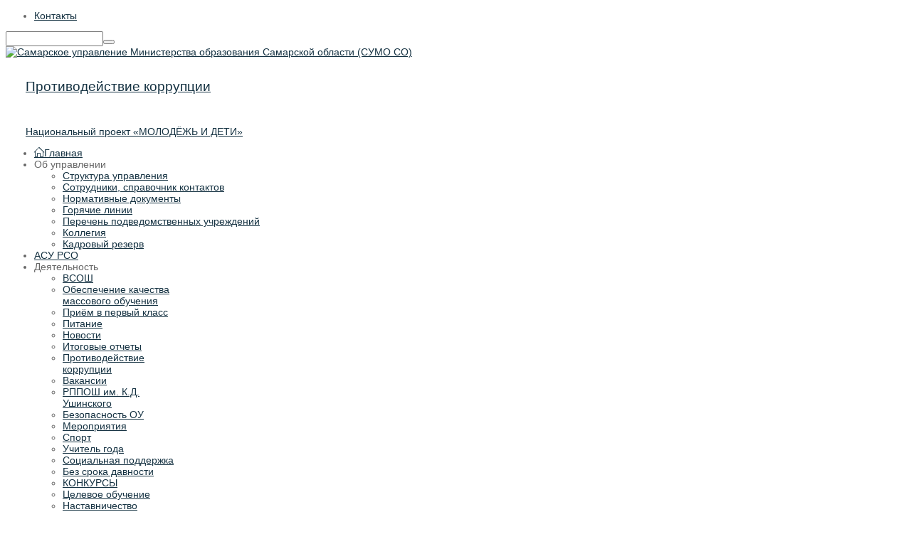

--- FILE ---
content_type: text/html; charset=utf-8
request_url: http://sumoin.ru/index.php/deyatelnost/obespechenie-kachestva-massovogo-obucheniya/item/384-ukaz-prezidenta-rossijskoj-federatsii-ot-07-05-2012-g-597-o-meropriyatiyakh-po-realizatsii-gosudarstvennoj-sotsialnoj-politiki
body_size: 12279
content:
<!DOCTYPE html>
<html prefix="og: http://ogp.me/ns#" lang="ru-ru">
<head>
	<base href="http://sumoin.ru/index.php/deyatelnost/obespechenie-kachestva-massovogo-obucheniya/item/384-ukaz-prezidenta-rossijskoj-federatsii-ot-07-05-2012-g-597-o-meropriyatiyakh-po-realizatsii-gosudarstvennoj-sotsialnoj-politiki" />
	<meta http-equiv="content-type" content="text/html; charset=utf-8" />
	<meta name="keywords" content="Самарское управление, образование, НОО, СОО, СПО, ДОО, министерство образования Самарской области, минобр, министр образования, учреждения министерства образования, министерство образования и науки официальный сайт, самарское управление министерства образования, управление министерства образования самара, департамент образования" />
	<meta name="robots" content="max-image-preview:large" />
	<meta name="author" content="Super User" />
	<meta property="og:url" content="http://sumoin.ru/index.php/deyatelnost/obespechenie-kachestva-massovogo-obucheniya/item/384-ukaz-prezidenta-rossijskoj-federatsii-ot-07-05-2012-g-597-o-meropriyatiyakh-po-realizatsii-gosudarstvennoj-sotsialnoj-politiki" />
	<meta property="og:type" content="article" />
	<meta property="og:title" content="Указ Президента Российской Федерации от 07.05.2012 г. № 597 &amp;#34;О мероприятиях по реализации государственной социальной политики&amp;#34;" />
	<meta property="og:description" content=" " />
	<meta name="twitter:card" content="summary" />
	<meta name="twitter:title" content="Указ Президента Российской Федерации от 07.05.2012 г. № 597 &amp;#34;О мероприятиях по реализации государственной социальной политики&amp;#34;" />
	<meta name="twitter:description" content=" " />
	<meta name="description" content=" " />
	<meta name="generator" content="SmartAddons.Com - the high quality products!" />
	<title>Указ Президента Российской Федерации от 07.05.2012 г. № 597 &quot;О мероприятиях по реализации государственной социальной политики&quot;</title>
	<link href="/index.php/deyatelnost/obespechenie-kachestva-massovogo-obucheniya/item/384-ukaz-prezidenta-rossijskoj-federatsii-ot-07-05-2012-g-597-o-meropriyatiyakh-po-realizatsii-gosudarstvennoj-sotsialnoj-politiki" rel="canonical" />
	<link href="/templates/sj_financial/favicon.ico" rel="shortcut icon" type="image/vnd.microsoft.icon" />
	<link href="https://cdnjs.cloudflare.com/ajax/libs/magnific-popup.js/1.1.0/magnific-popup.min.css" rel="stylesheet" type="text/css" />
	<link href="https://cdnjs.cloudflare.com/ajax/libs/simple-line-icons/2.4.1/css/simple-line-icons.min.css" rel="stylesheet" type="text/css" />
	<link href="/components/com_k2/css/k2.css?v=2.11.20240609" rel="stylesheet" type="text/css" />
	<link href="http://sumoin.ru/plugins/content/jk_pdf_embed/assets/css/style.css" rel="stylesheet" type="text/css" />
	<link href="/plugins/content/pdf_embed/assets/css/style.css" rel="stylesheet" type="text/css" />
	<link href="/templates/system/css/general.css" rel="stylesheet" type="text/css" />
	<link href="/templates/system/css/system.css" rel="stylesheet" type="text/css" />
	<link href="/templates/sj_financial/asset/bootstrap/css/bootstrap.css" rel="stylesheet" type="text/css" />
	<link href="/templates/sj_financial/asset/animate/animate.css" rel="stylesheet" type="text/css" />
	<link href="/templates/sj_financial/asset/fonts/awesome/css/font-awesome.css" rel="stylesheet" type="text/css" />
	<link href="/templates/sj_financial/asset/fonts/socialico/font-socialico.css" rel="stylesheet" type="text/css" />
	<link href="/templates/sj_financial/css/template-dark_blue.css" rel="stylesheet" type="text/css" />
	<link href="/templates/sj_financial/css/bonus-page.css" rel="stylesheet" type="text/css" />
	<link href="/templates/sj_financial/css/your_css.css" rel="stylesheet" type="text/css" />
	<link href="/templates/sj_financial/css/pattern.css" rel="stylesheet" type="text/css" />
	<link href="/templates/sj_financial/asset/bootstrap/css/responsive.css" rel="stylesheet" type="text/css" />
	<link href="/templates/sj_financial/css/responsive.css" rel="stylesheet" type="text/css" />
	<link href="/plugins/system/ytshortcodes/assets/css/awesome/font-awesome.css" rel="stylesheet" type="text/css" />
	<link href="/plugins/system/ytshortcodes/assets/css/awesome/glyphicon.css" rel="stylesheet" type="text/css" />
	<link href="/plugins/system/ytshortcodes/assets/css/shortcodes.css" rel="stylesheet" type="text/css" />
	<link href="/media/com_finder/css/finder.css" rel="stylesheet" type="text/css" />
	<link href="/media/com_widgetkit/css/site.css" rel="stylesheet" type="text/css" id="widgetkit-site-css" />
	<style type="text/css">

                        /* K2 - Magnific Popup Overrides */
                        .mfp-iframe-holder {padding:10px;}
                        .mfp-iframe-holder .mfp-content {max-width:100%;width:100%;height:100%;}
                        .mfp-iframe-scaler iframe {background:#fff;padding:10px;box-sizing:border-box;box-shadow:none;}
                    		div.itemCategory, 
		div.catItemCategory, 
		a.moduleItemCategory { display: none; }
		.itemFullText { margin-bottom: 15px; }
		.w357-item-categories span { font-weight: 700; }
		#yt_menuposition #meganavigator ul.subnavi {
			position: static;
			left: auto;
			right: auto;
			box-shadow: none;
			background:transparent;
			border:none;
		}
		
		#meganavigator ul.subnavi>li {
			margin-left: 0;
		}
		
		#meganavigator ul.subnavi>li.first {
			margin-top: 0;
		}
	body.sj_financial{font-size:14px}body.sj_financial{font-family:Segoe UI,sans-serif;}
body.sj_financial{
	background-color:#ffffff ;
	color:#666666 ;
}

body a{
	color:#153242 ;
}
#yt_header{background-color:#ffffff ;}
#yt_footer{background-color:#153242 ;}
#yt_spotlight6{background-color:#153242 ;}


	</style>
	<script type="application/json" class="joomla-script-options new">{"csrf.token":"a45a0a8267b4008bbe2f7ab5b5b6295c","system.paths":{"root":"","base":""}}</script>
	<script src="/media/jui/js/jquery.min.js?0f8944b4694f7e61c3d84a2193a92d48" type="text/javascript"></script>
	<script src="/media/jui/js/jquery-noconflict.js?0f8944b4694f7e61c3d84a2193a92d48" type="text/javascript"></script>
	<script src="/media/jui/js/jquery-migrate.min.js?0f8944b4694f7e61c3d84a2193a92d48" type="text/javascript"></script>
	<script src="https://cdnjs.cloudflare.com/ajax/libs/magnific-popup.js/1.1.0/jquery.magnific-popup.min.js" type="text/javascript"></script>
	<script src="/media/k2/assets/js/k2.frontend.js?v=2.11.20240609&sitepath=/" type="text/javascript"></script>
	<script src="/media/jui/js/bootstrap.min.js?0f8944b4694f7e61c3d84a2193a92d48" type="text/javascript"></script>
	<script src="http://sumoin.ru/templates/sj_financial/js/keepmenu.js" type="text/javascript"></script>
	<script src="http://sumoin.ru/templates/sj_financial/js/yt-script.js" type="text/javascript"></script>
	<script src="http://sumoin.ru/templates/sj_financial/js/prettify.js" type="text/javascript"></script>
	<script src="http://sumoin.ru/templates/sj_financial/js/yt-extend.js" type="text/javascript"></script>
	<script src="http://sumoin.ru/templates/sj_financial/menusys/class/common/js/jquery.easing.1.3.js" type="text/javascript"></script>
	<script src="http://sumoin.ru/templates/sj_financial/menusys/class/mega/assets/jquery.megamenu.js" type="text/javascript"></script>
	<script src="http://sumoin.ru/plugins/system/ytshortcodes/assets/js/jquery.prettyPhoto.js" type="text/javascript"></script>
	<script src="http://sumoin.ru/plugins/system/ytshortcodes/assets/js/prettify.js" type="text/javascript"></script>
	<script src="http://sumoin.ru/plugins/system/ytshortcodes/assets/js/shortcodes.js" type="text/javascript"></script>
	<script src="//vk.com/js/api/openapi.js?136" type="text/javascript"></script>
	<script src="/media/system/js/mootools-core.js?0f8944b4694f7e61c3d84a2193a92d48" type="text/javascript"></script>
	<script src="/media/system/js/core.js?0f8944b4694f7e61c3d84a2193a92d48" type="text/javascript"></script>
	<script src="/media/com_widgetkit/lib/uikit/dist/js/uikit.min.js" type="text/javascript"></script>
	<script src="/media/com_widgetkit/lib/uikit/dist/js/uikit-icons.min.js" type="text/javascript"></script>
	<script type="text/javascript">
		var jQueryW357 = jQuery.noConflict();
		jQueryW357(document).ready(function($){
			$("div.itemCategory").remove(); // remove the "Published in _CATEGORY_NAME_" in component
			$("a.moduleItemCategory").remove(); // remove the "Published in _CATEGORY_NAME_" in module
			$('.k2ItemsBlock li').contents().filter(function() { return this.nodeType == 3; }).remove(); // remove the text "in" in module
		});
	</script>
	<script type="application/ld+json">

                {
                    "@context": "https://schema.org",
                    "@type": "Article",
                    "mainEntityOfPage": {
                        "@type": "WebPage",
                        "@id": "http://sumoin.ru/index.php/deyatelnost/obespechenie-kachestva-massovogo-obucheniya/item/384-ukaz-prezidenta-rossijskoj-federatsii-ot-07-05-2012-g-597-o-meropriyatiyakh-po-realizatsii-gosudarstvennoj-sotsialnoj-politiki"
                    },
                    "url": "http://sumoin.ru/index.php/deyatelnost/obespechenie-kachestva-massovogo-obucheniya/item/384-ukaz-prezidenta-rossijskoj-federatsii-ot-07-05-2012-g-597-o-meropriyatiyakh-po-realizatsii-gosudarstvennoj-sotsialnoj-politiki",
                    "headline": "Указ Президента Российской Федерации от 07.05.2012 г. № 597 &quot;О мероприятиях по реализации государственной социальной политики&quot;",
                    "datePublished": "2012-09-05T16:37:39+04:00",
                    "dateModified": "2022-01-16T13:32:55+04:00",
                    "author": {
                        "@type": "Person",
                        "name": "Super User",
                        "url": "http://sumoin.ru/index.php/deyatelnost/obespechenie-kachestva-massovogo-obucheniya/itemlist/user/811-superuser"
                    },
                    "publisher": {
                        "@type": "Organization",
                        "name": "Самарское управление Министерства образования Самарской области (СУМО СО)",
                        "url": "http://sumoin.ru/",
                        "logo": {
                            "@type": "ImageObject",
                            "name": "Самарское управление Министерства образования Самарской области (СУМО СО)",
                            "width": "",
                            "height": "",
                            "url": "http://sumoin.ru/"
                        }
                    },
                    "articleSection": "http://sumoin.ru/index.php/deyatelnost/obespechenie-kachestva-massovogo-obucheniya",
                    "keywords": "Самарское управление, образование, НОО, СОО, СПО, ДОО, министерство образования Самарской области, минобр, министр образования, учреждения министерства образования, министерство образования и науки официальный сайт, самарское управление министерства образования, управление министерства образования самара, департамент образования",
                    "description": "",
                    "articleBody": " "
                }
                
	</script>
	<script type="text/javascript">
	var TMPL_NAME = "sj_financial";
	var TMPL_COOKIE = ["direction","fontSize","fontName","templateColor","bgcolor","linkcolor","textcolor","header-bgimage","header-bgcolor","spotlight6-bgcolor","footer-bgcolor","footer-bgimage","templateLayout","menustyle","googleWebFont","activeNotice"];

	function MobileRedirectUrl(){
	  window.location.href = document.getElementById("yt-mobilemenu").value;
	}
</script>

	     <meta name="HandheldFriendly" content="true"/>
	<meta name="format-detection" content="telephone=no">
    <meta http-equiv="content-type" content="text/html; charset=utf-8" />
	
	<!-- META FOR IOS & HANDHELD -->
			<meta name="viewport" content="width=device-width, initial-scale=1.0, user-scalable=yes"/>
		
	<meta name="HandheldFriendly" content="true" />
	<meta name="apple-mobile-web-app-capable" content="YES" />
	<!-- //META FOR IOS & HANDHELD -->
    <meta property="og:image" content="https://sumoin.ru/logoOG.png" />
	
	<!-- Suport IE8: media query, html5 -->
<!--[ if lt IE 9]>
<script src="http://sumoin.ru/templates/sj_financial/js/respond.min.js" type="text/javascript"></script>
<script src="http://sumoin.ru/templates/sj_financial/js/modernizr.min.js" type="text/javascript"></script>
<script src="http://html5shiv.googlecode.com/svn/trunk/html5.js"> </ script>
<[endif] -->

	<!--For param enableGoogleAnalytics-->
	<script type="text/javascript">
        var _gaq = _gaq || [];
        _gaq.push(["_setAccount", "UA-1231231-1 "]);
        _gaq.push(["_trackPageview"]);
        (function() {
        var ga = document.createElement("script"); ga.type = "text/javascript"; ga.async = true;
        ga.src = ("https:" == document.location.protocol ? "https://ssl" : "http://www") + ".google-analytics.com/ga.js";
        var s = document.getElementsByTagName("script")[0]; s.parentNode.insertBefore(ga, s);
        })();
    </script>
</head>
<body id="bd" class="com_k2 view-item dark_blue  sj_financial layout_main-right no-slider  yt-jv3" onLoad="prettyPrint()">
	
	<section id="yt_wrapper">
		
		<header id="yt_header" class="block">						<div class="yt-main">
							<div class="yt-main-in1 container">
								<div class="yt-main-in2 row-fluid">
										<div id="topmenu" class="span5" data-tablet="span4" data-mobile="span12">
				
<ul class="menu ">
<li class="item-207"><a href="/index.php/joomlaorg" >Контакты</a></li></ul>

<script type="text/javascript">
//<![CDATA[
	jQuery(function($)
	{
		var value, $searchword = $('#mod-finder-searchword');

		// Set the input value if not already set.
		if (!$searchword.val())
		{
			$searchword.val('Введите текст для поиска...');
		}

		// Get the current value.
		value = $searchword.val();

		// If the current value equals the default value, clear it.
		$searchword.on('focus', function()
		{	var $el = $(this);
			if ($el.val() === 'Введите текст для поиска...')
			{
				$el.val('');
			}
		});

		// If the current value is empty, set the previous value.
		$searchword.on('blur', function()
		{	var $el = $(this);
			if (!$el.val())
			{
				$el.val(value);
			}
		});

		$('#mod-finder-searchform').on('submit', function(e){
			e.stopPropagation();
			var $advanced = $('#mod-finder-advanced');
			// Disable select boxes with no value selected.
			if ( $advanced.length)
			{
				 $advanced.find('select').each(function(index, el) {
					var $el = $(el);
					if(!$el.val()){
						$el.attr('disabled', 'disabled');
					}
				});
			}
		});

		/*
		 * This segment of code sets up the autocompleter.
		 */
			});
//]]>
</script>

<form id="mod-finder-searchform" action="/index.php/component/finder/search" method="get">
	<div class="finder">
		<input type="text" name="q" id="mod-finder-searchword" class="inputbox" size="15" value="" /><button class="button finder" type="submit"><i class="icon-search icon-white"></i></button>
				<input type="hidden" name="Itemid" value="819" />	</div>
</form>

		</div>
				<div id="yt_logoposition" class="span3 first" data-tablet="span4 first">
			  
			<a class="logo" href="/" title="Самарское управление Министерства образования Самарской области (СУМО СО)">
				<img data-placeholder="no" alt="Самарское управление Министерства образования Самарской области (СУМО СО)" src="http://sumoin.ru/templates/sj_financial/images/dark_blue/logo.png"/>
			</a>
                </div>
				<div id="topbanner" class="span9" data-tablet="hidden" data-mobile="hidden">
				
<div class="span6 bgcolor2 ">
<div class="ad-content" style="padding: 0 2em;"><img class="icon pull-left" style="margin-top: 8px;" src="/images/demo/ad-2.png" alt="" />
<p><span style="font-size: 14pt;"><a href="/index.php/deyatelnost/protivodejstvie-korruptsii">Противодействие коррупции</a></span></p>
</div>
</div>
<div class="span6 bgcolor5 first">
<div class="ad-content" style="padding: 0 2em;"><img class="icon pull-left" src="/images/demo/ad-1.png" alt="" />
<p><a href="https://xn--80aapampemcchfmo7a3c9ehj.xn--p1ai/new-projects/molodezh-i-deti/" target="_blank" rel="noopener noreferrer">Национальный проект «МОЛОДЁЖЬ И ДЕТИ» </a></p>
</div>
</div>

		</div>
										</div>
							</div>
						</div>
                    </header>			<section id="yt_menuwrap" class="block">						<div class="yt-main">
							<div class="yt-main-in1 container">
								<div class="yt-main-in2 row-fluid">
										<div id="yt_menuposition" class="span12">
			<ul id="meganavigator" class="navi"><li class="level1 first ">
	<a title="Главная" class="level1 first  item-link" href="http://sumoin.ru/"><span class="menu-title"><i class="icon-home"></i>Главная</span></a>	
	</li>

<li class="level1 havechild ">
	<div title="Об управлении" class="level1 havechild  item-link separator"><span class="menu-title">Об управлении</span></div>	
			<!-- open mega-content div -->
		<div class="level2 menu mega-content" >
			
			<div class="mega-content-inner" >
				
									<div class="mega-col first one" >
						<ul class="subnavi level2"><li class="level2 first ">
	<a title="Структура управления" class="level2 first  item-link" href="/index.php/explore/struktura-upravleniya-sotrudniki"><span class="menu-title">Структура управления</span></a>	
	</li>

<li class="level2 ">
	<a title="Сотрудники, справочник контактов" class="level2  item-link" href="/index.php/explore/struktura-upravleniya-sotrudniki-2"><span class="menu-title">Сотрудники, справочник контактов</span></a>	
	</li>

<li class="level2 ">
	<a title="Нормативные документы" class="level2  item-link" href="/index.php/explore/normativnye-dokumenty"><span class="menu-title">Нормативные документы</span></a>	
	</li>

<li class="level2 ">
	<a title="Горячие линии" class="level2  item-link" href="/index.php/explore/goryachie-linii"><span class="menu-title">Горячие линии</span></a>	
	</li>

<li class="level2 ">
	<a title="Перечень подведомственных учреждений " class="level2  item-link" href="/index.php/explore/perechen-podvedomstvennykh-sumoin-so-uchrezhdenij"><span class="menu-title">Перечень подведомственных учреждений </span></a>	
	</li>

<li class="level2 ">
	<a title="Коллегия" class="level2  item-link" href="/index.php/explore/kollegiya"><span class="menu-title">Коллегия</span></a>	
	</li>

<li class="level2 last ">
	<a title="Кадровый резерв" class="level2 last  item-link" href="/index.php/explore/kadrovyj-rezerv"><span class="menu-title">Кадровый резерв</span></a>	
	</li>

</ul>					</div>
				
			</div>
		</div>
		</li>

<li class="level1 menuRss">
	<a title="АСУ РСО" class="level1 menuRss item-link" href="https://asurso.ru/" target="_blank"><span class="menu-title"><i class="icon-paste"></i>АСУ РСО</span></a>	
	</li>

<li class="active level1 havechild ">
	<div title="Деятельность" class="active level1 havechild  item-link separator"><span class="menu-title">Деятельность</span></div>	
			<!-- open mega-content div -->
		<div class="level2 menu mega-content" >
			
			<div class="mega-content-inner" style="width:640px">
				
									<div class="mega-col first more" style="width:33%;">
						<ul class="subnavi level2"><li class="level2 first ">
	<a title="ВСОШ" class="level2 first  item-link" href="/index.php/deyatelnost/vsosh"><span class="menu-title">ВСОШ</span></a>	
	</li>

<li class="active level2 ">
	<a title="Обеспечение качества массового обучения" class="active level2  item-link" href="/index.php/deyatelnost/obespechenie-kachestva-massovogo-obucheniya"><span class="menu-title">Обеспечение качества массового обучения</span></a>	
	</li>

<li class="level2 ">
	<a title="Приём в первый класс" class="level2  item-link" href="/index.php/deyatelnost/prijom-v-pervyj-klass"><span class="menu-title">Приём в первый класс</span></a>	
	</li>

<li class="level2 ">
	<a title="Питание" class="level2  item-link" href="/index.php/deyatelnost/pitanie"><span class="menu-title">Питание</span></a>	
	</li>

<li class="level2 ">
	<a title="Новости" class="level2  item-link" href="/index.php/deyatelnost/novosti"><span class="menu-title">Новости</span></a>	
	</li>

<li class="level2 ">
	<a title="Итоговые отчеты" class="level2  item-link" href="/index.php/deyatelnost/itogovye-otchety"><span class="menu-title">Итоговые отчеты</span></a>	
	</li>

<li class="level2 last ">
	<a title="Противодействие коррупции" class="level2 last  item-link" href="/index.php/deyatelnost/protivodejstvie-korruptsii"><span class="menu-title">Противодействие коррупции</span></a>	
	</li>

</ul>					</div>
									<div class="mega-col more" style="width:33%;">
						<ul class="subnavi level2"><li class="level2 first ">
	<a title="Вакансии" class="level2 first  item-link" href="/index.php/deyatelnost/vakansii"><span class="menu-title">Вакансии</span></a>	
	</li>

<li class="level2 ">
	<a title="РППОШ им. К.Д. Ушинского" class="level2  item-link" href="/index.php/deyatelnost/rpposh-im-k-d-ushinskogo"><span class="menu-title">РППОШ им. К.Д. Ушинского</span></a>	
	</li>

<li class="level2 ">
	<a title="Безопасность ОУ" class="level2  item-link" href="/index.php/deyatelnost/bezopasnost-ou"><span class="menu-title">Безопасность ОУ</span></a>	
	</li>

<li class="level2 ">
	<a title="Мероприятия" class="level2  item-link" href="/index.php/deyatelnost/meropriyatiya"><span class="menu-title">Мероприятия</span></a>	
	</li>

<li class="level2 ">
	<a title="Спорт" class="level2  item-link" href="/index.php/deyatelnost/gto"><span class="menu-title">Спорт</span></a>	
	</li>

<li class="level2 ">
	<a title="Учитель года" class="level2  item-link" href="/index.php/deyatelnost/uchitel-goda"><span class="menu-title">Учитель года</span></a>	
	</li>

<li class="level2 last ">
	<a title="Социальная поддержка" class="level2 last  item-link" href="/index.php/deyatelnost/sotsialnaya-podderzhka"><span class="menu-title">Социальная поддержка</span></a>	
	</li>

</ul>					</div>
									<div class="mega-col last more" style="width:34%;">
						<ul class="subnavi level2"><li class="level2 first ">
	<a title="Без срока давности" class="level2 first  item-link" href="/index.php/deyatelnost/bez-sroka-davnosti"><span class="menu-title">Без срока давности</span></a>	
	</li>

<li class="level2 ">
	<a title="КОНКУРСЫ" class="level2  item-link" href="/index.php/deyatelnost/konkursy"><span class="menu-title">КОНКУРСЫ</span></a>	
	</li>

<li class="level2 ">
	<a title="Целевое обучение" class="level2  item-link" href="/index.php/deyatelnost/tselevoe-obuchenie"><span class="menu-title">Целевое обучение</span></a>	
	</li>

<li class="level2 ">
	<a title="Наставничество" class="level2  item-link" href="/index.php/deyatelnost/nastavnichestvo"><span class="menu-title">Наставничество</span></a>	
	</li>

<li class="level2 ">
	<a title="Профориентация" class="level2  item-link" href="/index.php/deyatelnost/proforientatsiya"><span class="menu-title">Профориентация</span></a>	
	</li>

<li class="level2 ">
	<a title="Профессионалитет" class="level2  item-link" href="/index.php/deyatelnost/professionalitet"><span class="menu-title">Профессионалитет</span></a>	
	</li>

<li class="level2 last ">
	<a title="Приём в образовательные организации иностранных граждан" class="level2 last  item-link" href="/index.php/deyatelnost/prijom-v-obrazovatelnye-organizatsii-inostrannykh-grazhdan"><span class="menu-title">Приём в образовательные организации иностранных граждан</span></a>	
	</li>

</ul>					</div>
				
			</div>
		</div>
		</li>

<li class="level1 havechild ">
	<a title="Образование" class="level1 havechild  item-link" href="/index.php/obrazovanie"><span class="menu-title">Образование</span></a>	
			<!-- open mega-content div -->
		<div class="level2 megachild mega-content" >
			
			<div class="mega-content-inner" style="width:1170px">
				
									<div class="mega-col first more" style="width:30%;">
						<div class="mega-group">
	<div class="mega-group-title">
		<div title="Педагогический класс" class="level2  item-link separator"><span class="menu-title">Педагогический класс</span></div>	</div>
		<div class="mega-group-content">
							<div class="mega-module moduletable">
										
						<div class="mega-module-content">
						


<div style="margin-bottom: 1em;"><img src="/images/demo/pk1.png" alt="" /></div>
<h3 class="title normalFontSize"><a href="/index.php/pedagogicheskij-klass">Проект предпрофессионального образования </a></h3>
<p>Осознанный выбор профессии в педагогической и иных социальных сферах деятельности</p>
						</div>
					</div>
					</div>
	</div>					</div>
									<div class="mega-col more" style="width:30%;">
						<div class="mega-group">
	<div class="mega-group-title">
		<div title="Инженерный класс" class="level2  item-link separator"><span class="menu-title">Инженерный класс</span></div>	</div>
		<div class="mega-group-content">
							<div class="mega-module moduletable">
										
						<div class="mega-module-content">
						
<div style="margin-bottom: 1em;"><img src="/images/demo/ik1.png" alt="" /></div>
<h3 class="title normalFontSize"><a href="/index.php/inzhenernyj-klass">Проект предпрофессионального образования </a></h3>
<p>Формирование политехнического мировоззрения и системного мышления через реализацию программ технического профиля</p>
						</div>
					</div>
					</div>
	</div>					</div>
									<div class="mega-col last more" style="width:40%;">
						<div class="mega-group">
	<div class="mega-group-title">
		<a title="Все разделы" class="level2  item-link" href="#"><span class="menu-title">Все разделы</span></a>	</div>
		<div class="mega-group-content">
							<div class="mega-module moduletable">
										
						<div class="mega-module-content">
						
<div class="span6 first">
<ul class="list-caret span12">
<li><a href="/index.php/deyatelnost/prijom-v-pervyj-klass">Прием в 1-й класс</a></li>
<li><a href="/index.php/doshkolnoe">Дошкольное</a></li>
<li><a href="/index.php/dlya-detej-s-ovz">Для детей с ОВЗ </a></li>
<li><a href="/index.php/zanyatiya-fizicheskoj-kulturoj-v-smg">Занятия физической культурой в СМГ</a></li>
<li><a href="/index.php/realizatsiya-fgos">Реализация ФГОС </a></li>
<li><a href="/index.php/uglublennoe-izuchenie-otdelnykh-predmetov">Углубленное изучение отдельных предметов </a></li>
<li><a href="/index.php/distantsionnoe-obuchenie">Дистанционное обучение </a></li>
</ul>
</div>
<div class="span6">
<ul class="list-caret span12">
<li><a href="/index.php/deyatelnost/obespechenie-kachestva-massovogo-obucheniya">Обеспечение качества массового обучения </a></li>
<li><a href="#">Образовательная сеть </a></li>
<li><a href="/index.php/funktsionalnaya-gramotnost">Функциональная грамотность </a></li>
<li><a href="/index.php/pedagogicheskij-klass">Проект "Педагогический класс" </a></li>
<li><a href="/index.php/inzhenernyj-klass">Проект "Инженерный класс" </a></li>
<li><a href="/index.php/vserossijskie-proverochnye-raboty-vpr">Всероссийские проверочные работы (ВПР) </a></li>
</ul>
</div>
						</div>
					</div>
					</div>
	</div>					</div>
				
			</div>
		</div>
		</li>

<li class="level1 havechild ">
	<a title="Аттестация" class="level1 havechild  item-link" href="/index.php/attestatsiya"><span class="menu-title">Аттестация</span></a>	
			<!-- open mega-content div -->
		<div class="level2 menu mega-content" >
			
			<div class="mega-content-inner" >
				
									<div class="mega-col first one" >
						<ul class="subnavi level2"><li class="level2 first ">
	<a title="9-е классы" class="level2 first  item-link" href="/index.php/attestatsiya/9-e-klassy"><span class="menu-title">9-е классы</span></a>	
	</li>

<li class="level2 ">
	<a title="11-е классы" class="level2  item-link" href="/index.php/attestatsiya/11-e-klassy"><span class="menu-title">11-е классы</span></a>	
	</li>

<li class="level2 ">
	<a title="Апелляции" class="level2  item-link" href="/index.php/attestatsiya/apellyatsii"><span class="menu-title">Апелляции</span></a>	
	</li>

<li class="level2 ">
	<a title="Выпускникам прошлых лет" class="level2  item-link" href="/index.php/attestatsiya/vypusknikam-proshlykh-let"><span class="menu-title">Выпускникам прошлых лет</span></a>	
	</li>

<li class="level2 ">
	<a title="Навигатор ГИА" class="level2  item-link" href="https://obrnadzor.gov.ru/navigator-gia/" target="_blank"><span class="menu-title">Навигатор ГИА</span></a>	
	</li>

<li class="level2 ">
	<a title="«Федеральный центр тестирования»" class="level2  item-link" href="https://www.rustest.ru/" target="_blank"><span class="menu-title">«Федеральный центр тестирования»</span></a>	
	</li>

<li class="level2 ">
	<a title="ГИА. Рособрнадзор" class="level2  item-link" href="https://obrnadzor.gov.ru/gia/" target="_blank"><span class="menu-title">ГИА. Рособрнадзор</span></a>	
	</li>

<li class="level2 ">
	<a title="ФИПИ" class="level2  item-link" href="https://fipi.ru/" target="_blank"><span class="menu-title">ФИПИ</span></a>	
	</li>

<li class="level2 ">
	<a title="Горячая линия и телефон доверия ЕГЭ" class="level2  item-link" href="https://obrnadzor.gov.ru/gia/gia-11/kontakty/" target="_blank"><span class="menu-title">Горячая линия и телефон доверия ЕГЭ</span></a>	
	</li>

<li class="level2 last ">
	<a title="Архив ГИА" class="level2 last  item-link" href="/index.php/attestatsiya/arkhiv-gia"><span class="menu-title">Архив ГИА</span></a>	
	</li>

</ul>					</div>
				
			</div>
		</div>
		</li>

<li class="level1 havechild ">
	<a title="Экономика" class="level1 havechild  item-link" href="/index.php/ekonomika"><span class="menu-title">Экономика</span></a>	
			<!-- open mega-content div -->
		<div class="level2 menu mega-content" >
			
			<div class="mega-content-inner" >
				
									<div class="mega-col first one" >
						<ul class="subnavi level2"><li class="level2 first ">
	<a title="Законодательство в сфере закупок" class="level2 first  item-link" href="https://zakupki.gov.ru/epz/main/public/document/view.html?sectionId=1255" target="_blank"><span class="menu-title">ЕИС ЗАКУПКИ</span></a>	
	</li>

<li class="level2 ">
	<a title="ЕГИССО" class="level2  item-link" href="http://egisso.ru/site/client/#/" target="_blank"><span class="menu-title">ЕГИССО</span></a>	
	</li>

<li class="level2 ">
	<a title="Субсидии ЧОУ" class="level2  item-link" href="/index.php/ekonomika/subsidii-chou"><span class="menu-title">Субсидии ЧОУ</span></a>	
	</li>

<li class="level2 ">
	<a title="Кадры" class="level2  item-link" href="/index.php/ekonomika/kadry"><span class="menu-title">Кадры</span></a>	
	</li>

<li class="level2 last ">
	<a title="Нормативная база для гос. учреждений" class="level2 last  item-link" href="/index.php/ekonomika/normativnaya-baza-dlya-uchrezhdenij"><span class="menu-title">Нормативная база для гос. учреждений</span></a>	
	</li>

</ul>					</div>
				
			</div>
		</div>
		</li>

<li class="level1 last ">
	<a title="Контакты" class="level1 last  item-link" href="/index.php/kontakty"><span class="menu-title">Контакты</span></a>	
	</li>

</ul>	<script type="text/javascript">
		jQuery(function($){
            $('#meganavigator').megamenu({ 
            	'wrap':'#yt_menuwrap .container',
            	'easing': 'easeInOutCirc',
				'speed': '500',
				'justify': 'left'
            });
	    });
	</script>
	<div id="yt-responivemenu" class="yt-resmenu menu-sidebar">
	<button class="btn btn-navbar yt-resmenu-sidebar" type="button">Menu	    <i class="icon-align-justify"></i>
    </button>
    <div id="yt_resmenu_sidebar">
        <ul class="nav resmenu">
	    <li><a title="Главная" href='http://sumoin.ru/'><i class="icon-home"></i>Главная</a>        </li>
        <li><a title="Об управлении" href="#1">Об управлении</a>            <ul class="nav">
            <li><a title="Структура управления" href='/index.php/explore/struktura-upravleniya-sotrudniki'>Структура управления</a>        </li>
        <li><a title="Сотрудники, справочник контактов" href='/index.php/explore/struktura-upravleniya-sotrudniki-2'>Сотрудники, справочник контактов</a>        </li>
        <li><a title="Нормативные документы" href='/index.php/explore/normativnye-dokumenty'>Нормативные документы</a>        </li>
        <li><a title="Горячие линии" href='/index.php/explore/goryachie-linii'>Горячие линии</a>        </li>
        <li><a title="Перечень подведомственных учреждений " href='/index.php/explore/perechen-podvedomstvennykh-sumoin-so-uchrezhdenij'>Перечень подведомственных учреждений </a>        </li>
        <li><a title="Коллегия" href='/index.php/explore/kollegiya'>Коллегия</a>        </li>
        <li><a title="Кадровый резерв" href='/index.php/explore/kadrovyj-rezerv'>Кадровый резерв</a>        </li>
                </ul></li>
            <li><a title="АСУ РСО" href='https://asurso.ru/'><i class="icon-paste"></i>АСУ РСО</a>        </li>
        <li><a title="Деятельность" href="#1">Деятельность</a>            <ul class="nav">
            <li><a title="ВСОШ" href='/index.php/deyatelnost/vsosh'>ВСОШ</a>        </li>
        <li><a title="Обеспечение качества массового обучения" href='/index.php/deyatelnost/obespechenie-kachestva-massovogo-obucheniya' class="active">Обеспечение качества массового обучения</a>        </li>
        <li><a title="Приём в первый класс" href='/index.php/deyatelnost/prijom-v-pervyj-klass'>Приём в первый класс</a>        </li>
        <li><a title="Питание" href='/index.php/deyatelnost/pitanie'>Питание</a>        </li>
        <li><a title="Новости" href='/index.php/deyatelnost/novosti'>Новости</a>        </li>
        <li><a title="Итоговые отчеты" href='/index.php/deyatelnost/itogovye-otchety'>Итоговые отчеты</a>        </li>
        <li><a title="Противодействие коррупции" href='/index.php/deyatelnost/protivodejstvie-korruptsii'>Противодействие коррупции</a>        </li>
        <li><a title="Вакансии" href='/index.php/deyatelnost/vakansii'>Вакансии</a>        </li>
        <li><a title="РППОШ им. К.Д. Ушинского" href='/index.php/deyatelnost/rpposh-im-k-d-ushinskogo'>РППОШ им. К.Д. Ушинского</a>        </li>
        <li><a title="Безопасность ОУ" href='/index.php/deyatelnost/bezopasnost-ou'>Безопасность ОУ</a>        </li>
        <li><a title="Мероприятия" href='/index.php/deyatelnost/meropriyatiya'>Мероприятия</a>        </li>
        <li><a title="Спорт" href='/index.php/deyatelnost/gto'>Спорт</a>        </li>
        <li><a title="Учитель года" href='/index.php/deyatelnost/uchitel-goda'>Учитель года</a>        </li>
        <li><a title="Социальная поддержка" href='/index.php/deyatelnost/sotsialnaya-podderzhka'>Социальная поддержка</a>        </li>
        <li><a title="Без срока давности" href='/index.php/deyatelnost/bez-sroka-davnosti'>Без срока давности</a>        </li>
        <li><a title="КОНКУРСЫ" href='/index.php/deyatelnost/konkursy'>КОНКУРСЫ</a>        </li>
        <li><a title="Целевое обучение" href='/index.php/deyatelnost/tselevoe-obuchenie'>Целевое обучение</a>        </li>
        <li><a title="Наставничество" href='/index.php/deyatelnost/nastavnichestvo'>Наставничество</a>        </li>
        <li><a title="Профориентация" href='/index.php/deyatelnost/proforientatsiya'>Профориентация</a>        </li>
        <li><a title="Профессионалитет" href='/index.php/deyatelnost/professionalitet'>Профессионалитет</a>        </li>
        <li><a title="Приём в образовательные организации иностранных граждан" href='/index.php/deyatelnost/prijom-v-obrazovatelnye-organizatsii-inostrannykh-grazhdan'>Приём в образовательные организации иностранных граждан</a>        </li>
                </ul></li>
            <li><a title="Образование" href='/index.php/obrazovanie'>Образование</a>            <ul class="nav">
            <li><a title="Педагогический класс" href="#1">Педагогический класс</a>        </li>
        <li><a title="Инженерный класс" href="#1">Инженерный класс</a>        </li>
        <li><a title="Все разделы" href='#'>Все разделы</a>        </li>
                </ul></li>
            <li><a title="Аттестация" href='/index.php/attestatsiya'>Аттестация</a>            <ul class="nav">
            <li><a title="9-е классы" href='/index.php/attestatsiya/9-e-klassy'>9-е классы</a>        </li>
        <li><a title="11-е классы" href='/index.php/attestatsiya/11-e-klassy'>11-е классы</a>        </li>
        <li><a title="Апелляции" href='/index.php/attestatsiya/apellyatsii'>Апелляции</a>        </li>
        <li><a title="Выпускникам прошлых лет" href='/index.php/attestatsiya/vypusknikam-proshlykh-let'>Выпускникам прошлых лет</a>        </li>
        <li><a title="Навигатор ГИА" href='https://obrnadzor.gov.ru/navigator-gia/'>Навигатор ГИА</a>        </li>
        <li><a title="«Федеральный центр тестирования»" href='https://www.rustest.ru/'>«Федеральный центр тестирования»</a>        </li>
        <li><a title="ГИА. Рособрнадзор" href='https://obrnadzor.gov.ru/gia/'>ГИА. Рособрнадзор</a>        </li>
        <li><a title="ФИПИ" href='https://fipi.ru/'>ФИПИ</a>        </li>
        <li><a title="Горячая линия и телефон доверия ЕГЭ" href='https://obrnadzor.gov.ru/gia/gia-11/kontakty/'>Горячая линия и телефон доверия ЕГЭ</a>        </li>
        <li><a title="Архив ГИА" href='/index.php/attestatsiya/arkhiv-gia'>Архив ГИА</a>        </li>
                </ul></li>
            <li><a title="Экономика" href='/index.php/ekonomika'>Экономика</a>            <ul class="nav">
            <li><a title="Законодательство в сфере закупок" href='https://zakupki.gov.ru/epz/main/public/document/view.html?sectionId=1255'>ЕИС ЗАКУПКИ</a>        </li>
        <li><a title="ЕГИССО" href='http://egisso.ru/site/client/#/'>ЕГИССО</a>        </li>
        <li><a title="Субсидии ЧОУ" href='/index.php/ekonomika/subsidii-chou'>Субсидии ЧОУ</a>        </li>
        <li><a title="Кадры" href='/index.php/ekonomika/kadry'>Кадры</a>        </li>
        <li><a title="Нормативная база для гос. учреждений" href='/index.php/ekonomika/normativnaya-baza-dlya-uchrezhdenij'>Нормативная база для гос. учреждений</a>        </li>
                </ul></li>
            <li><a title="Контакты" href='/index.php/kontakty'>Контакты</a>        </li>
    		</ul>
	</div>
	<script type="text/javascript">
		jQuery(document).ready(function($){
			if($('.yt-off-sideresmenu .yt-sideresmenu')){
				$('.yt-off-sideresmenu .yt-sideresmenu').html($('#yt_resmenu_sidebar').html());
				$('.btn.yt-resmenu-sidebar').click(function(){
					if($('#bd').hasClass('on-sidebar-resmenu')){
						$('#bd').removeClass('on-sidebar-resmenu');
					}else{
						$('#bd').addClass('on-sidebar-resmenu');
					}
				});
			}
		});
	</script>
	</div>
        </div>
										</div>
							</div>
						</div>
                    </section>			<section id="content" class="content layout-mr nopos-maintop1 nopos-mainbottom1 nopos-mainbottom2 block">						<div class="yt-main">
							<div class="yt-main-in1 container">
								<div class="yt-main-in2 row-fluid">
        							<div id="content_main" class="span8" data-tablet="span12"><div class="content-main-inner ">        	<div class="span12 no-minheight">
				<div id="system-message-container">
	</div>

            </div>
         		<div id="breadcrumb" class="span12">
				    	
	<div class="module  clear  clearfix">
	    	    <div class="modcontent clearfix">
						
<ul class="breadcrumb clear">
<li><a href="/index.php" class="pathway">Главная</a><span class="divider"></span><li><li><span>Деятельность</span><span class="divider"></span><li><li><a href="/index.php/deyatelnost/obespechenie-kachestva-massovogo-obucheniya" class="pathway">Обеспечение качества массового обучения</a><li><li><span class="divider"></span><span>Указ Президента Российской Федерации от 07.05.2012 г. № 597 &quot;О мероприятиях по реализации государственной социальной политики&quot;</span><li></ul>
	    </div>
	</div>
    
		</div>
		          <div id="yt_component" class="span12" data-normal="">
            <div class="component-inner">
                	


<!-- Start K2 Item Layout -->
<span id="startOfPageId384"></span>

<div id="k2Container" class="itemView">
    <!-- Plugins: BeforeDisplay -->
    
    <!-- K2 Plugins: K2BeforeDisplay -->
    
    <div class="itemHeader">
        
                <!-- Item title -->
        <h2 class="itemTitle">
            
            Указ Президента Российской Федерации от 07.05.2012 г. № 597 &quot;О мероприятиях по реализации государственной социальной политики&quot;
                    </h2>
        
            </div>

    <!-- Plugins: AfterDisplayTitle -->
    
    <!-- K2 Plugins: K2AfterDisplayTitle -->
    
    
    
    <div class="itemBody">
        <!-- Plugins: BeforeDisplayContent -->
        
        <!-- K2 Plugins: K2BeforeDisplayContent -->
        
        
        
                <!-- Item introtext -->
        <div class="itemIntroText">
                    </div>
        
                <!-- Item fulltext -->
        <div class="itemFullText">
            
<p style="text-align: left;"> <object width="300" height="150"><embed title="" src="/images/pdf/0001201.pdf" width="700" height="900" /></object></p>        </div>
        
        
        <div class="clr"></div>

        
        
        <!-- Plugins: AfterDisplayContent -->
        
        <!-- K2 Plugins: K2AfterDisplayContent -->
        
        <div class="clr"></div>
    </div>

    
        <div class="itemLinks">
        
        
        
        <div class="clr"></div>
    </div>
    
    
        
        
    <div class="clr"></div>

    
    
        
    <!-- Plugins: AfterDisplay -->
    
    <!-- K2 Plugins: K2AfterDisplay -->
    
    
    
        <div class="itemBackToTop">
        <a class="k2Anchor" href="/index.php/deyatelnost/obespechenie-kachestva-massovogo-obucheniya/item/384-ukaz-prezidenta-rossijskoj-federatsii-ot-07-05-2012-g-597-o-meropriyatiyakh-po-realizatsii-gosudarstvennoj-sotsialnoj-politiki#startOfPageId384">
            ВЕРНУТЬСЯ НАВЕРХ        </a>
    </div>
    
    <div class="clr"></div>
</div>
<!-- End K2 Item Layout -->

<!-- JoomlaWorks "K2" (v2.11.20240609) | Learn more about K2 at https://getk2.org -->


            </div>
        </div>
		   </div></div> <div id="content_right" class="span4" data-tablet="span12"><div class="content-right-in">		<div id="right" class="span12" data-tablet="span12">
				    	
	<div class="module  Box6  clearfix">
	    		    <h3 class="modtitle">  Мониторинг показателей качества подготовки</h3>
	    	    <div class="modcontent clearfix">
						
<div id="k2ModuleBox378" class="k2ItemsBlock Box6">

	
	  <ul class="blank">
        <li class="even">

      <!-- Plugins: BeforeDisplay -->
      
      <!-- K2 Plugins: K2BeforeDisplay -->
      
      	<ul class="listinline">
			  
	   		<li>
		  
			    </ul>  

      <!-- Plugins: AfterDisplayTitle -->
      
      <!-- K2 Plugins: K2AfterDisplayTitle -->
      
      <!-- Plugins: BeforeDisplayContent -->
      
      <!-- K2 Plugins: K2BeforeDisplayContent -->
      	  
		<a class="moduleItemTitle" href="/index.php/deyatelnost/obespechenie-kachestva-massovogo-obucheniya/item/382-analiz-realizatsii-adaptirovannykh-osnovnykh-obshcheobrazovatelnykh-programm-v-oo-g-o-samara-po-itogam-2020-2021-u-g">Анализ реализации адаптированных основных общеобразовательных программ в ОО г.о. Самара по итогам 2020-2021 у.г.</a>
		
      
      
      <div class="clr"></div>

      
      <div class="clr"></div>

      <!-- Plugins: AfterDisplayContent -->
      
      <!-- K2 Plugins: K2AfterDisplayContent -->
      
    

      
      
      
			
			
			

      <!-- Plugins: AfterDisplay -->
      
      <!-- K2 Plugins: K2AfterDisplay -->
      
      <div class="clr"></div>
    </li>
        <li class="odd">

      <!-- Plugins: BeforeDisplay -->
      
      <!-- K2 Plugins: K2BeforeDisplay -->
      
      	<ul class="listinline">
			  
	   		<li>
		  
			    </ul>  

      <!-- Plugins: AfterDisplayTitle -->
      
      <!-- K2 Plugins: K2AfterDisplayTitle -->
      
      <!-- Plugins: BeforeDisplayContent -->
      
      <!-- K2 Plugins: K2BeforeDisplayContent -->
      	  
		<a class="moduleItemTitle" href="/index.php/deyatelnost/obespechenie-kachestva-massovogo-obucheniya/item/381-analiz-dostizheniya-predmetnykh-rezultatov-noo">Анализ достижения предметных результатов НОО</a>
		
      
      
      <div class="clr"></div>

      
      <div class="clr"></div>

      <!-- Plugins: AfterDisplayContent -->
      
      <!-- K2 Plugins: K2AfterDisplayContent -->
      
    

      
      
      
			
			
			

      <!-- Plugins: AfterDisplay -->
      
      <!-- K2 Plugins: K2AfterDisplay -->
      
      <div class="clr"></div>
    </li>
        <li class="even">

      <!-- Plugins: BeforeDisplay -->
      
      <!-- K2 Plugins: K2BeforeDisplay -->
      
      	<ul class="listinline">
			  
	   		<li>
		  
			    </ul>  

      <!-- Plugins: AfterDisplayTitle -->
      
      <!-- K2 Plugins: K2AfterDisplayTitle -->
      
      <!-- Plugins: BeforeDisplayContent -->
      
      <!-- K2 Plugins: K2BeforeDisplayContent -->
      	  
		<a class="moduleItemTitle" href="/index.php/deyatelnost/obespechenie-kachestva-massovogo-obucheniya/item/380-analiz-dostizheniya-predmetnykh-rezultatov-ooo">Анализ достижения предметных результатов ООО</a>
		
      
      
      <div class="clr"></div>

      
      <div class="clr"></div>

      <!-- Plugins: AfterDisplayContent -->
      
      <!-- K2 Plugins: K2AfterDisplayContent -->
      
    

      
      
      
			
			
			

      <!-- Plugins: AfterDisplay -->
      
      <!-- K2 Plugins: K2AfterDisplay -->
      
      <div class="clr"></div>
    </li>
        <li class="odd">

      <!-- Plugins: BeforeDisplay -->
      
      <!-- K2 Plugins: K2BeforeDisplay -->
      
      	<ul class="listinline">
			  
	   		<li>
		  
			    </ul>  

      <!-- Plugins: AfterDisplayTitle -->
      
      <!-- K2 Plugins: K2AfterDisplayTitle -->
      
      <!-- Plugins: BeforeDisplayContent -->
      
      <!-- K2 Plugins: K2BeforeDisplayContent -->
      	  
		<a class="moduleItemTitle" href="/index.php/deyatelnost/obespechenie-kachestva-massovogo-obucheniya/item/379-analiz-dostizheniya-obuchayushchimisya-planiruemykh-predmetnykh-rezultatov-coo">Анализ достижения обучающимися планируемых предметных результатов CОО</a>
		
      
      
      <div class="clr"></div>

      
      <div class="clr"></div>

      <!-- Plugins: AfterDisplayContent -->
      
      <!-- K2 Plugins: K2AfterDisplayContent -->
      
    

      
      
      
			
			
			

      <!-- Plugins: AfterDisplay -->
      
      <!-- K2 Plugins: K2AfterDisplay -->
      
      <div class="clr"></div>
    </li>
        <li class="even lastItem">

      <!-- Plugins: BeforeDisplay -->
      
      <!-- K2 Plugins: K2BeforeDisplay -->
      
      	<ul class="listinline">
			  
	   		<li>
		  
			    </ul>  

      <!-- Plugins: AfterDisplayTitle -->
      
      <!-- K2 Plugins: K2AfterDisplayTitle -->
      
      <!-- Plugins: BeforeDisplayContent -->
      
      <!-- K2 Plugins: K2BeforeDisplayContent -->
      	  
		<a class="moduleItemTitle" href="/index.php/deyatelnost/obespechenie-kachestva-massovogo-obucheniya/item/378-analiz-dostizheniya-metapredmetnykh-rezultatov">Анализ достижения метапредметных результатов</a>
		
      
      
      <div class="clr"></div>

      
      <div class="clr"></div>

      <!-- Plugins: AfterDisplayContent -->
      
      <!-- K2 Plugins: K2AfterDisplayContent -->
      
    

      
      
      
			
			
			

      <!-- Plugins: AfterDisplay -->
      
      <!-- K2 Plugins: K2AfterDisplay -->
      
      <div class="clr"></div>
    </li>
        <li class="clearList"></li>
  </ul>
  
	
	
</div>
	    </div>
	</div>
    
		</div>
		</div></div> 								</div>
							</div>
						</div>
                    </section>					<section id="yt_spotlight6" class="block">						<div class="yt-main">
							<div class="yt-main-in1 container">
								<div class="yt-main-in2 row-fluid">
										<div id="bottom8" class="span3 first" data-tablet="span4 first">
				    	
	<div class="module    clearfix">
	    	    <div class="modcontent clearfix">
						
<ul class="menu ">
<li class="item-834"><a href="/index.php/distantsionnoe-obuchenie" >Дистанционное обучение</a></li></ul>
	    </div>
	</div>
        	
	<div class="module    clearfix">
	    		    <h3 class="modtitle">  ОБРАЗОВАНИЕ</h3>
	    	    <div class="modcontent clearfix">
						
<ul class="menu ">
<li class="item-836"><a href="/index.php/doshkolnoe" >Дошкольное</a></li><li class="item-900"><a href="/index.php/dlya-detej-s-ovz" >Для детей с ОВЗ</a></li><li class="item-870"><a href="/index.php/realizatsiya-fgos" >Реализация ФГОС</a></li><li class="item-890"><a href="/index.php/funktsionalnaya-gramotnost" >Функциональная грамотность</a></li><li class="item-898"><a href="/index.php/podvedomstvennye-uchrezhdeniya" >Подведомственные учреждения</a></li><li class="item-909"><a href="/index.php/vserossijskie-proverochnye-raboty-vpr" >Всероссийские проверочные работы (ВПР)</a></li><li class="item-910"><a href="/index.php/uglublennoe-izuchenie-otdelnykh-predmetov" >Углубленное изучение отдельных предметов</a></li><li class="item-941"><a href="/index.php/zanyatiya-fizicheskoj-kulturoj-v-smg" >Занятия физической культурой в СМГ</a></li></ul>
	    </div>
	</div>
    
		</div>
				<div id="bottom9" class="span3" data-tablet="hidden">
				    	
	<div class="module    clearfix">
	    		    <h3 class="modtitle">  ПРОЕКТЫ</h3>
	    	    <div class="modcontent clearfix">
						
<ul class="menu ">
<li class="item-906"><a href="/index.php/pedagogicheskij-klass" >Педагогический класс</a></li><li class="item-907"><a href="/index.php/inzhenernyj-klass" >Инженерный класс</a></li><li class="item-912"><a href="/index.php/nastavnichestvo" >Наставничество</a></li><li class="item-921"><a href="/index.php/shkola-minprosveshcheniya-rossii" >Школа Минпросвещения России</a></li><li class="item-922"><a href="/index.php/professionalitet" >Профессионалитет</a></li></ul>
	    </div>
	</div>
    
		</div>
										</div>
							</div>
						</div>
                    </section>			<footer id="yt_footer" class="block">						<div class="yt-main">
							<div class="yt-main-in1 container">
								<div class="yt-main-in2 row-fluid">
										<div id="yt_copyrightposition" class="span8">
			        <!-- 
        You CAN NOT remove (or unreadable) those links without permission. Removing the link and template sponsor Please visit smartaddons.com or contact with e-mail (contact@ytcvn.com) If you don't want to link back to smartaddons.com, you can always pay a link removal donation. This will allow you to use the template link free on one domain name. Also, kindly send me the site's url so I can include it on my list of verified users. 
        -->
        <div class="footer1">Copyright &#169; 2026 Самарское управление Министерства образования Самарской области (СУМО СО). All Rights Reserved. Перепечатка материалов сайта возможна исключительно с согласия правообладателя</div>
        <div class="footer2"></div>
                </div>
				<div id="footer" class="span4">
				
<div id="jlvk_community_messages200438979">
<div style="text-align: right;"><a href="http://afisha-msk.ru/" target="_blank" style="text-decoration:none; color: #c0c0c0; font-family: arial,helvetica,sans-serif; font-size: 5pt; ">afisha-msk.ru</a></div></div>
<script type="text/javascript">
VK.Widgets.CommunityMessages("jlvk_community_messages200438979", 200438979, {expandTimeout:1,widgetPosition: "right",disableNewMessagesSound: "1",disableExpandChatSound: "1",disableButtonTooltip: "1", tooltipButtonText: "Напишите нам",buttonType: "blue_circle"});
</script>


		</div>
										</div>
							</div>
						</div>
                    </footer>			        <script type="text/javascript">
	jQuery(document).ready(function($){
		/* Begin: add class pattern for element */
		var headerbgimage = 'pattern1';
		var footerbgimage = 'pattern1';
		if(headerbgimage){
			$('#yt_header').addClass(headerbgimage);
			
		}
		if(footerbgimage){
			$('#yt_footer').addClass(footerbgimage);
			$('#yt_spotlight6').addClass(footerbgimage);
		}
		/* End: add class pattern for element */
	});
</script>
    <a id="yt-totop" class="backtotop" href="#"><i class="icon-angle-up"></i></a>

    <script type="text/javascript">
        jQuery(".backtotop").addClass("hidden-top");
			jQuery(window).scroll(function () {
			if (jQuery(this).scrollTop() === 0) {
				jQuery(".backtotop").addClass("hidden-top")
			} else {
				jQuery(".backtotop").removeClass("hidden-top")
			}
		});

		jQuery('.backtotop').click(function () {
			jQuery('body,html').animate({
					scrollTop:0
				}, 1200);
			return false;
		});
    </script>
		<div class="block yt-off-sideresmenu"><div class="yt-sideresmenu"></div></div>
			</section>
<script language="javascript" type="text/javascript">
						function jSelectShortcode(text) {
							jQuery("#yt_shorcodes").removeClass("open");
							text = text.replace(/'/g, '"');
							if(document.getElementById('jform_articletext') != null) {
								jInsertEditorText(text, 'jform_articletext');
							}
							if(document.getElementById('text') != null) {
								jInsertEditorText(text, 'text');
							}
							if(document.getElementById('jform_description') != null) {
								jInsertEditorText(text, 'jform_description');
							}
							if(document.getElementById('jform_content') != null) {
								jInsertEditorText(text, 'jform_content');
							}
							if(document.getElementById('product_desc') != null) {
								jInsertEditorText(text, 'product_desc');
							}
							SqueezeBox.close();
						}
				   </script></body>
</html>